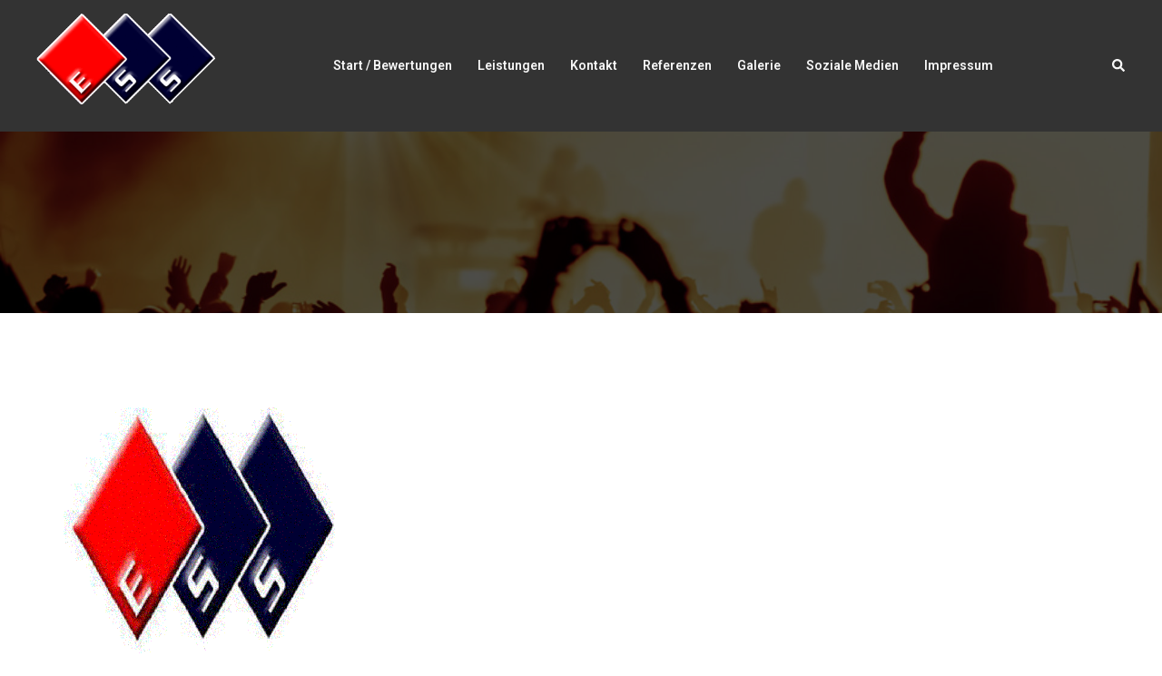

--- FILE ---
content_type: text/css
request_url: https://eventservice-sachsen.de/wp-content/boost-cache/static/adb84b7b51.min.css
body_size: 963
content:
@media (max-width:780px){.so-widget-sow-button-atom-fafb1c1b3ee2 .ow-button-base.ow-button-align-center{text-align:center}.so-widget-sow-button-atom-fafb1c1b3ee2 .ow-button-base.ow-button-align-center.ow-button-align-justify .sowb-button{display:inline-block}}.so-widget-sow-button-atom-fafb1c1b3ee2 .ow-button-base .sowb-button{-webkit-box-shadow:inset 0 1px 0 rgb(255 255 255 / .2),0 1px 2px rgb(0 0 0 / .065);-moz-box-shadow:inset 0 1px 0 rgb(255 255 255 / .2),0 1px 2px rgb(0 0 0 / .065);box-shadow:inset 0 1px 0 rgb(255 255 255 / .2),0 1px 2px rgb(0 0 0 / .065);-ms-box-sizing:border-box;-moz-box-sizing:border-box;-webkit-box-sizing:border-box;box-sizing:border-box;background:#494949;background:-webkit-gradient(linear,left bottom,left top,color-stop(0,#2f2f2f),color-stop(1,#494949));background:-ms-linear-gradient(bottom,#2f2f2f,#494949);background:-moz-linear-gradient(center bottom,#2f2f2f 0%,#494949 100%);background:-o-linear-gradient(#494949,#2f2f2f);filter:progid:DXImageTransform.Microsoft.gradient(startColorstr='#494949',endColorstr='#2f2f2f',GradientType=0);-webkit-border-radius:1.5em 1.5em 1.5em 1.5em;-moz-border-radius:1.5em 1.5em 1.5em 1.5em;border-radius:1.5em 1.5em 1.5em 1.5em;border-color:#282828 #232323 #1b1b1b #232323;border:1px solid;color:#ffffff!important;font-size:1em;padding-block:1em;text-shadow:0 1px 0 rgb(0 0 0 / .05);padding-inline:2em}.so-widget-sow-button-atom-fafb1c1b3ee2 .ow-button-base .sowb-button>span{display:flex;justify-content:center}.so-widget-sow-button-atom-fafb1c1b3ee2 .ow-button-base .sowb-button>span [class^="sow-icon-"]{font-size:1.3em}.so-widget-sow-button-atom-fafb1c1b3ee2 .ow-button-base .sowb-button.ow-icon-placement-top>span{flex-direction:column}.so-widget-sow-button-atom-fafb1c1b3ee2 .ow-button-base .sowb-button.ow-icon-placement-right>span{flex-direction:row-reverse}.so-widget-sow-button-atom-fafb1c1b3ee2 .ow-button-base .sowb-button.ow-icon-placement-bottom>span{flex-direction:column-reverse}.so-widget-sow-button-atom-fafb1c1b3ee2 .ow-button-base .sowb-button.ow-icon-placement-left>span{align-items:start}.so-widget-sow-button-atom-fafb1c1b3ee2 .ow-button-base .sowb-button.ow-button-hover:active,.so-widget-sow-button-atom-fafb1c1b3ee2 .ow-button-base .sowb-button.ow-button-hover:hover{background:#4e4e4e;background:-webkit-gradient(linear,left bottom,left top,color-stop(0,#353535),color-stop(1,#4e4e4e));background:-ms-linear-gradient(bottom,#353535,#4e4e4e);background:-moz-linear-gradient(center bottom,#353535 0%,#4e4e4e 100%);background:-o-linear-gradient(#4e4e4e,#353535);filter:progid:DXImageTransform.Microsoft.gradient(startColorstr='#4e4e4e',endColorstr='#353535',GradientType=0);border-color:#535353 #4e4e4e #464646 #4e4e4e;color:#ffffff!important}/*!
 * Font Awesome Free 6.7.2 by @fontawesome - https://fontawesome.com
 * License - https://fontawesome.com/license/free (Icons: CC BY 4.0, Fonts: SIL OFL 1.1, Code: MIT License)
 */
 @font-face{font-family:'sow-fontawesome-brands';font-style:normal;font-weight:400;font-display:block;src:url(/wp-content/plugins/so-widgets-bundle/icons/fontawesome/webfonts/fa-brands-400.eot);src:url(/wp-content/plugins/so-widgets-bundle/icons/fontawesome/webfonts/fa-brands-400.eot) format("embedded-opentype"),url(/wp-content/plugins/so-widgets-bundle/icons/fontawesome/webfonts/fa-brands-400.woff2) format("woff2"),url(/wp-content/plugins/so-widgets-bundle/icons/fontawesome/webfonts/fa-brands-400.woff) format("woff"),url(/wp-content/plugins/so-widgets-bundle/icons/fontawesome/webfonts/fa-brands-400.ttf) format("truetype"),url(/wp-content/plugins/so-widgets-bundle/icons/fontawesome/webfonts/fa-brands-400.svg) format("svg")}.sow-fab{font-family:'sow-fontawesome-brands';font-style:normal!important;font-weight:normal!important}@font-face{font-family:'sow-fontawesome-free';font-style:normal;font-weight:400;font-display:block;src:url(/wp-content/plugins/so-widgets-bundle/icons/fontawesome/webfonts/fa-regular-400.eot);src:url(/wp-content/plugins/so-widgets-bundle/icons/fontawesome/webfonts/fa-regular-400.eot) format("embedded-opentype"),url(/wp-content/plugins/so-widgets-bundle/icons/fontawesome/webfonts/fa-regular-400.woff2) format("woff2"),url(/wp-content/plugins/so-widgets-bundle/icons/fontawesome/webfonts/fa-regular-400.woff) format("woff"),url(/wp-content/plugins/so-widgets-bundle/icons/fontawesome/webfonts/fa-regular-400.ttf) format("truetype"),url(/wp-content/plugins/so-widgets-bundle/icons/fontawesome/webfonts/fa-regular-400.svg) format("svg")}.sow-far{font-family:'sow-fontawesome-free';font-style:normal!important;font-weight:400!important}@font-face{font-family:'sow-fontawesome-free';font-style:normal;font-weight:900;font-display:block;src:url(/wp-content/plugins/so-widgets-bundle/icons/fontawesome/webfonts/fa-solid-900.eot);src:url(/wp-content/plugins/so-widgets-bundle/icons/fontawesome/webfonts/fa-solid-900.eot) format("embedded-opentype"),url(/wp-content/plugins/so-widgets-bundle/icons/fontawesome/webfonts/fa-solid-900.woff2) format("woff2"),url(/wp-content/plugins/so-widgets-bundle/icons/fontawesome/webfonts/fa-solid-900.woff) format("woff"),url(/wp-content/plugins/so-widgets-bundle/icons/fontawesome/webfonts/fa-solid-900.ttf) format("truetype"),url(/wp-content/plugins/so-widgets-bundle/icons/fontawesome/webfonts/fa-solid-900.svg) format("svg")}.sow-fa,.sow-fas{font-family:'sow-fontawesome-free';font-weight:900!important;font-style:normal!important}.sow-icon-fontawesome{display:inline-block;speak:none;font-variant:normal;text-transform:none;line-height:1;-webkit-font-smoothing:antialiased;-moz-osx-font-smoothing:grayscale}.sow-icon-fontawesome[data-sow-icon]:before{content:attr(data-sow-icon)}